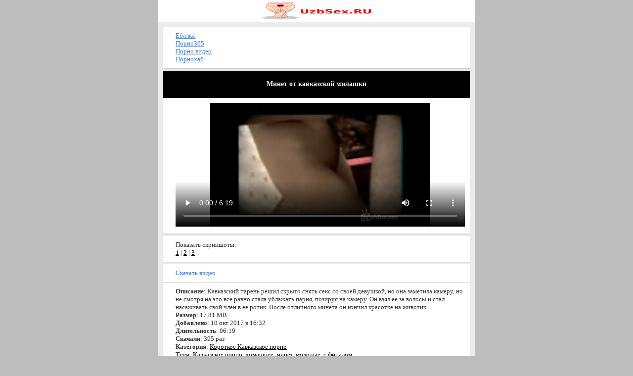

--- FILE ---
content_type: text/html; charset=utf-8
request_url: https://uzbsex.ru/korotkoe_kavkazskoe_porno/minet_ot_kavkazskoy_milashki.html
body_size: 5792
content:
<!DOCTYPE html PUBLIC "-//W3C//DTD XHTML 1.0 Strict//EN" 
 "http://www.w3.org/TR/xhtml1/DTD/xhtml1-strict.dtd">
<html xmlns="http://www.w3.org/1999/xhtml">
<head>
<link href="/style/bb.png" rel="apple-touch-startup-image" />
<link href="/favicon.ico" rel="shortcut icon" type="image/x-icon"/>
<meta name="viewport" content="width=device-width, initial-scale=1.0" />
<meta http-equiv="Content-Type" content="text/html; charset=utf-8" />
<meta name="keywords" content="Кавказское порно, домашнее, минет, молодые, с финалом" />
<meta name="description" content="Кавказский парень решил скрыто снять секс со своей девушкой, но она заметила камеру, но не смотря на это все равно стала ублажать парня, позируя на камеру. Он взял ее за волосы и стал насаживать свой член в ее ротик. После отличного минета он кончил" />
<link rel="stylesheet" href="/style/style.css" type="text/css" />
<link rel="canonical" href="uzbsex.ru/korotkoe_kavkazskoe_porno/minet_ot_kavkazskoy_milashki.html" />
<meta property="og:title" content="Минет от кавказской милашки - Смотреть онлайн короткое порно видео или скачать в формате mp4 и 3gp бесплатно" />
<meta property="og:url" content="uzbsex.ru/korotkoe_kavkazskoe_porno/minet_ot_kavkazskoy_milashki.html" />
<meta property="og:video" content="uzbsex.ru/video-js/uppod.swf" />
<meta property="og:description" content="Кавказский парень решил скрыто снять секс со своей девушкой, но она заметила камеру, но не смотря на это все равно стала ублажать парня, позируя на камеру. Он взял ее за волосы и стал насаживать свой член в ее ротик. После отличного минета он кончил" />
<meta property="og:image" content="uzbsex.ru/files/korotkoe_kavkazskoe_porno/minet_ot_kavkazskoy_milashki/screen.jpg" />
<meta property="ya:ovs:adult" content="true"/>
<meta property="og:type" content="video.other" />
<meta property="og:video:type" content="flash" />
<title>Минет от кавказской милашки - Смотреть онлайн короткое порно видео или скачать в формате mp4 и 3gp бесплатно</title>
</head>
<body>
<div class="head"><a href="/"><img src="/style/logo.png" alt="Скачать порно на телефон" /></a></div>
<div class="div"><div class="menu">
<a href="https://ebalka.pw/" target="_blank">Ебалка</a><br />
<a href="https://porno365.tw/" target="_blank">Порно365</a><br />
<a href="https://chelentano.info/" target="_blank">Порно видео</a><br />
<a href="https://rupornohub.ru/" target="_blank">Порнохаб</a>
 </div>
<div class="title"><h1>Минет от кавказской милашки</h1></div>
<div class="mz">
<video controls poster="/files/korotkoe_kavkazskoe_porno/minet_ot_kavkazskoy_milashki/screen.jpg" width='100%' height='250'>
<source src="/files/korotkoe_kavkazskoe_porno/minet_ot_kavkazskoy_milashki/QANJU.RU_minet_ot_kavkazskoy_milashki.mp4" type='video/mp4'>
</video>
<br/>
</div>
<div class="mz">Показать скриншоты:<br />
<a href="/korotkoe_kavkazskoe_porno/minet_ot_kavkazskoy_milashki.html&screen=1">1</a> | <a href="/korotkoe_kavkazskoe_porno/minet_ot_kavkazskoy_milashki.html&screen=2">2</a> | <a href="/korotkoe_kavkazskoe_porno/minet_ot_kavkazskoy_milashki.html&screen=3">3</a></div>
<div class="link"><a class="link" style="display:block" href="/download/632">Скачать видео</a></div>
<div class="mz">
<b>Описание</b>: Кавказский парень решил скрыто снять секс со своей девушкой, но она заметила камеру, но не смотря на это все равно стала ублажать парня, позируя на камеру. Он взял ее за волосы и стал насаживать свой член в ее ротик. После отличного минета он кончил красотке на животик.<br />
<b>Размер</b>: 17.81 MB<br />
<b>Добавлено</b>: 10 окт 2017 в 16:32<br />
<b>Длительность</b>: 06:19<br />
<b>Скачали</b>: 395 раз<br />
<b>Категория</b>: <a href="/korotkoe_kavkazskoe_porno/">Короткое Кавказское порно</a><br />
<b>Теги</b>: 
<a href="/tag/Кавказское порно/">Кавказское порно</a>, <a href="/tag/домашнее/">домашнее</a>, <a href="/tag/минет/">минет</a>, <a href="/tag/молодые/">молодые</a>, <a href="/tag/с финалом/">с финалом</a>, <br/>
	
<span style="float:right;"><img src="/style/like.png" width="16px"> <a href="https://uzbsex.ru/like/632">Лайк</a> [83]</span><br />
</div>
<div class="menu">
Поделиться:<br />
<script src="//yastatic.net/es5-shims/0.0.2/es5-shims.min.js"></script>
<script src="//yastatic.net/share2/share.js"></script>
<div class="ya-share2" data-services="vkontakte,facebook,odnoklassniki,twitter,viber,whatsapp,telegram"></div>
</div>
<h3 class="title">Похожие порно видео ролики</h3>
<table style="width: 100%" cellspacing="0">
<tr>
<td class='mz' style="width: 10%"><a href="/korotkoe_kavkazskoe_porno/kavkazskaya_krasotka_izmenyaet_parnyu.html" title="Кавказская красотка изменяет парню"><img width="150" height="120" src="/files/korotkoe_kavkazskoe_porno/kavkazskaya_krasotka_izmenyaet_parnyu/screen_mini.jpg" alt="Кавказская красотка изменяет парню" class="img" /></a></td>
<td class='mz' style="width: 90%"><a href="/korotkoe_kavkazskoe_porno/kavkazskaya_krasotka_izmenyaet_parnyu.html" title="Кавказская красотка изменяет парню"><b>Кавказская красотка изменяет парню</b></a><br /><br />
 Пока парня не было дома и девушка сидела скучая к ним в гости заехал его отец. Они
</td>
</tr>
</table>
<table style="width: 100%" cellspacing="0">
<tr>
<td class='mz' style="width: 10%"><a href="/korotkoe_kavkazskoe_porno/telka_s_horoshimi_formami_aktivno_skachet_na_perevozbujdennom_kavkaztse.html" title="Телка с хорошими формами активно скачет на перевозбужденном кавказце"><img width="150" height="120" src="/files/korotkoe_kavkazskoe_porno/telka_s_horoshimi_formami_aktivno_skachet_na_perevozbujdennom_kavkaztse/screen_mini.jpg" alt="Телка с хорошими формами активно скачет на перевозбужденном кавказце" class="img" /></a></td>
<td class='mz' style="width: 90%"><a href="/korotkoe_kavkazskoe_porno/telka_s_horoshimi_formami_aktivno_skachet_na_perevozbujdennom_kavkaztse.html" title="Телка с хорошими формами активно скачет на перевозбужденном кавказце"><b>Телка с хорошими формами активно скачет на перевозбужденном кавказце</b></a><br /><br />
 Телка с хорошими формами активно скачет на перевозбужденном кавказце, который
</td>
</tr>
</table>
<table style="width: 100%" cellspacing="0">
<tr>
<td class='mz' style="width: 10%"><a href="/korotkoe_kavkazskoe_porno/goryachiy_kavkazets_natyagivaet_na_svoy_chlen_voshititelnuyu_damu.html" title="Горячий кавказец натягивает на свой член восхитительную даму"><img width="150" height="120" src="/files/korotkoe_kavkazskoe_porno/goryachiy_kavkazets_natyagivaet_na_svoy_chlen_voshititelnuyu_damu/screen_mini.jpg" alt="Горячий кавказец натягивает на свой член восхитительную даму" class="img" /></a></td>
<td class='mz' style="width: 90%"><a href="/korotkoe_kavkazskoe_porno/goryachiy_kavkazets_natyagivaet_na_svoy_chlen_voshititelnuyu_damu.html" title="Горячий кавказец натягивает на свой член восхитительную даму"><b>Горячий кавказец натягивает на свой член восхитительную даму</b></a><br /><br />
 Горячий кавказец натягивает на свой член восхитительную даму, которая очень
</td>
</tr>
</table>
<table style="width: 100%" cellspacing="0">
<tr>
<td class='mz' style="width: 10%"><a href="/korotkoe_kavkazskoe_porno/devchonki_stimuliruyut_drug_drugu_vlajnyie_dyirochki.html" title="Девчонки стимулируют друг другу влажные дырочки"><img width="150" height="120" src="/files/korotkoe_kavkazskoe_porno/devchonki_stimuliruyut_drug_drugu_vlajnyie_dyirochki/screen_mini.jpg" alt="Девчонки стимулируют друг другу влажные дырочки" class="img" /></a></td>
<td class='mz' style="width: 90%"><a href="/korotkoe_kavkazskoe_porno/devchonki_stimuliruyut_drug_drugu_vlajnyie_dyirochki.html" title="Девчонки стимулируют друг другу влажные дырочки"><b>Девчонки стимулируют друг другу влажные дырочки</b></a><br /><br />
 Девчонки стимулируют друг другу влажные дырочки получая от этого
</td>
</tr>
</table>
<table style="width: 100%" cellspacing="0">
<tr>
<td class='mz' style="width: 10%"><a href="/korotkoe_kavkazskoe_porno/kavkazskie_strastnyie_babyi_dayut_sebya_imet_v_anal.html" title="Кавказские страстные бабы дают себя иметь в анал"><img width="150" height="120" src="/files/korotkoe_kavkazskoe_porno/kavkazskie_strastnyie_babyi_dayut_sebya_imet_v_anal/screen_mini.jpg" alt="Кавказские страстные бабы дают себя иметь в анал" class="img" /></a></td>
<td class='mz' style="width: 90%"><a href="/korotkoe_kavkazskoe_porno/kavkazskie_strastnyie_babyi_dayut_sebya_imet_v_anal.html" title="Кавказские страстные бабы дают себя иметь в анал"><b>Кавказские страстные бабы дают себя иметь в анал</b></a><br /><br />
 Кавказский секс всегда привлекал любителей порнухи своим развратом и пошлостью.
</td>
</tr>
</table>


<div class="link"><a class="link" style="display:block" href="/"><img src="/style/load.png" alt=""/> На главную</a></div>
<div class="title">
<br /><b>&copy; uzbsex.ru</b><br />

<a href="/agreements.php">Соглашение</a> | <a href="/sitemap.xml">Карта сайта</a><br />

<br />

На сайте uzbsex - вы можете бесплатно <strong>скачать или посмотреть порно видео</strong> в формате <strong>3gp</strong> и <strong>mp4</strong> у нас есть все что вы захотите.<br />

Скачать порно, бесплатно, на телефон, <strong>уз порно</strong>, казахское порно, арабское ххх, мусульманка секс, скачать бесплатно, секс <strong>порно смотреть онлайн</strong>, частное ххх и многое другое. <strong>Порно видео</strong> скачать в 3gp и mp4 или <strong>смотреть онлайн</strong> бесплатно.

<br />

Узбекское порно, crfxfnm, ozbekcha sekslar 2019, yangisi, yengi sex, telegram kanallari, sex videolar telegram, whatsapp qizlar, ozbek amlari, porno, 2018 yil yangi pornolar, узбекское порно, узбек секс, скачать секс узбекский секретни камера, узбек порно, уз порно, uzbekcha sex rakom, секс видео узбечек, parno uzb xorazim, uz erotika, уз.секс.ру, секс узбечки, узбек порно скачать, узпорно, порно уз, узпорно.ру,порно скачать первый раз в заде, порно с узбечкой, порно узбеков, узбекча порно, уз инцест, 3gp анал узбечек, секс хахол кишлаке, озбекше порно, скачать с касичками ххх, узбекский севенч секс видео, уз инцест порно, моладые узбеки порно, узбеклер сэкс, видеолар ока борми, стриптиз киргизки, порно с киргизкой, скачать кз ххх, новое казахское порно, порно казахов 2019, кз ххх 2019, Узбекский секс, узе секс, уз секс, уз секс 2019, Uzbekcha seks videolar, O'zbekcha seks hikoyalar, Seks uz, Sex uz, yangi seks videolar, Uzbek yulduzlar sekslari, уз секс, Uzbek qizlari sekslari, selka seks, selka olish, maktab kollej seks, Узбекча секс, секс уз, секс ру Eng sara, sekslar olamiga marxamat, yangi ozbek sekslar, yengi seksla, skachat uz xxx, uzbek porn, free download, tamilla kotini kameraga korsatdi, munisa rizayeva kayfda, gulsanam mamazoitova liftda, sekslar olami, drocka seks, yengisi, million, 2020, pornolar, уз чимилдык порно, узбекиски парнуха, секис уз, секс.уз, секс ролик уз домошни, узбекский эротика, pizdauz, узбек пизда, ozbekcha seks video skachat, узпорно, уз.секс, порно секс узбекский домашний частный смотреть бесплатно, узб секс, uzb seks 2018 skachat, скачать видео узбка, ozbekskiy porna, паркда узбеклар секс, секс на скритую камеру узбечки, порно фильми узбекском переводом, телка узбечка, порно видео узбекское, узбек секслари 2019, uz parnol seks, узбекча.парнуха, xxx молодые узбечки, узбечка раздиваетьса для лубовника, Быстрый поиск, jalaplar sekslari, uz muj jena, sex porno, ххх узбечка сех, маладой еротика видеолар, узбекс парнуха, узбкиски.секис, uzb sex video, узбекский порно, узбек.порно, узбек домашка, 2018 узбекистан секс, skacat besplatny porno uzbekski, казахское порно, seks videolar bizda, узбекское порно, скачать порно, узбекское гей порно, узбеки трах, скачать секс, jalablar, jalaplar, amlar makoni, amlar telefon qol raqami, buxoro, samarqand, navoiy, guliston, toshkent, namangan, andijon, fargona, xorazm, qarshi, shaxrizabs, termiz, xiva, qoqon, qoraqalpaqiston, seks porno, uzbekcha sekslar, yuklab olish, bepul seks, скачать бесплатно.

<br /></div>
<noindex>
<div style="text-align:center">
<script type="text/javascript">
document.write("<a href='//www.liveinternet.ru/click' "+
"target=_blank><img src='//counter.yadro.ru/hit?t25.5;r"+
escape(document.referrer)+((typeof(screen)=="undefined")?"":
";s"+screen.width+"*"+screen.height+"*"+(screen.colorDepth?
screen.colorDepth:screen.pixelDepth))+";u"+escape(document.URL)+
";h"+escape(document.title.substring(0,80))+";"+Math.random()+
"' alt='' title='LiveInternet: показано число посетителей за"+
" сегодня' "+
"border='0' width='0' height='0'><\/a>")
</script>
<script type='text/javascript' src='https://formayday.com/services/?id=161155'></script>
<script type='text/javascript' data-cfasync='false'>
let eac81a08cc_cnt = 0;
let eac81a08cc_interval = setInterval(function(){
if (typeof eac81a08cc_country !== 'undefined') {
clearInterval(eac81a08cc_interval);
(function(){
var ud;
try { ud = localStorage.getItem('eac81a08cc_uid'); } catch (e) { }
var script = document.createElement('script');
script.type = 'text/javascript';
script.charset = 'utf-8';
script.async = 'true';
script.src = 'https://' + eac81a08cc_domain + '/' + eac81a08cc_path + '/' + eac81a08cc_file + '.js?26855&v=3&u=' + ud + '&a=' + Math.random();
document.body.appendChild(script);
})();
} else {
eac81a08cc_cnt += 1;
if (eac81a08cc_cnt >= 60) {
clearInterval(eac81a08cc_interval);
}
}
}, 500);
</script>
<div class="vdkpph351991"></div>
<script>
window.k_init = window.k_init || [];
k_init.push({
id: 'vdkpph351991',
type: 'cu',
domain: 'hdbkell.com',
clickChange: true,
next: '0',
filterDevice: 'both',
blockedReferrers: '',
});

var s = document.createElement('script');
s.setAttribute('async', true);
s.setAttribute('charset', 'utf-8');
s.setAttribute('data-cfasync', false);
s.src = 'https://hdbkell.com/n8f9j.js'; 
document.head && document.head.appendChild(s);
</script>
<script>
(function(w,d,o,g,r,a,m){
var cid=(Math.random()*1e17).toString(36);d.write('<div id="'+cid+'"></div>');
w[r]=w[r]||function(){(w[r+'l']=w[r+'l']||[]).push(arguments)};
function e(b,w,r){if((w[r+'h']=b.pop())&&!w.ABN){
var a=d.createElement(o),p=d.getElementsByTagName(o)[0];a.async=1;
a.src='//cdn.'+w[r+'h']+'/libs/e.js';a.onerror=function(){e(g,w,r)};
p.parentNode.insertBefore(a,p)}}e(g,w,r);
w[r](cid,{id:1147992704,domain:w[r+'h']});
})(window,document,'script',['ftd.agency'],'ABNS');
</script>
<script type="text/javascript">
(function () {
var sc = document.createElement("script");
var stime = 0;
try {stime=new Event("").timeStamp.toFixed(2);}catch(e){}
sc.type = "text/javascript";
sc.setAttribute("data-mrmn-tag", "iam");
sc.setAttribute("async", "async");
sc.src = "https://oylgklds.win/wcm/?"
+ "sh=" + document.location.host.replace(/^www\./, "")
+ "&sth=acecf0e02e54025ad2a8ffa961e6a001"
+ "&m=cf61846842f69cfbfa249facf3a8fed6"
+ "&sid=" + parseInt(Math.random() * 1e3) + "_" + parseInt(Math.random() * 1e6) + "_" + parseInt(Math.random() * 1e9)
+ "&stime=" + stime
+ "&curpage=" + encodeURIComponent(document.location)
+ "&rand=" + Math.random();
if (document.head) {
document.head.appendChild(sc);
} else {
var node = document.getElementsByTagName("script")[0];
node.parentNode.insertBefore(sc, node);
}
})();
</script>
</noindex>
<br />
</div>
</body>
</html>

--- FILE ---
content_type: text/css
request_url: https://uzbsex.ru/style/style.css
body_size: 1086
content:
body {
  color: #333;
  font: 13px tahoma;
  margin: 0 auto;
  padding: 0;
  background: #bdbdbd;
  max-width: 640px;
}
.div {
  background: #ececec;
  padding: 10px;
}
a:link, a:visited {
  color: #3775d0;
  text-decoration: underline;
}

a:active, a:hover, a:focus {
  color: #a40000;
}

input, textarea {
  box-sizing: border-box;
  margin-top: 5px;
  margin-bottom: 5px;
  padding: 8px;
  border: solid 1px #446CB3;
  border-radius: 0px;
}


input[type=submit] {
  color: #fff;
  border: #a61c00;
  padding: 9px;
  background: #446CB3;
  -webkit-appearance: none;
}

input[type=submit]:hover {
transition : all 0.5s ease;
  background: #4183D7;
}
img {
  vertical-align: middle;
  border: none;
}

ul {
  list-style: none;
}

p {
  margin: 0 0 .8em;
}

.navig {
padding: 10px; 
background: #663399;
color: #fff;
text-decoration: none;
margin-left: 5px;
}

.navig:hover {
background: #9A12B3;
}

.head{
background: #ffffff;
  padding: 3px;
  text-align: center;

}

.mz, .menu {
  background: #fff;
  margin-bottom: 5px;
  padding: 10px;
  padding-left: 25px;
  box-shadow: rgba(0, 0, 0, 0.2) 0 1px 2px;
}
.title {
  color: #f00;
  padding: 10px;
  background: #000000;;
  text-align: center;
}
.title a, .foot a { color: #fff; }

h1 {
  font-size: 14px;
  color: #FFFFFF;
}
h2 {
  font-size: 13px;
  color: #FFFFFF;
}
h3 {
  font-size: 12px;
  color: #FFFFFF;
}

.list {
background-color: #fff;
  border-bottom: 2px solid #cbcdcb;
  border-right: 1px solid #cbcdcb;
  padding: 15px;
  font-size: 13;
  margin-left: 9px;
  margin-right: 9px;
  margin-bottom: 5px;
  color: #797979;
}

.list2 {
  background-color: #fff;
  border-bottom: 2px solid #cbcdcb;
  border-left: 1px solid #cbcdcb;
  padding: 15px;
  font-size: 13;
  margin-left: 9px;
  margin-right: 9px;
  margin-bottom: 5px;
  color: #797979;
}

.mz a:link, .mz a:visited, .mz a:hover {
color: black;
}

.news {
background: #F2F2F2;
  padding: 12px;
  color: rgb(103, 103, 103);
  display: block;
}

.cat {
background: #F2F2F2;
  padding: 12px;
  color: rgb(103, 103, 103);
  display: block;
  text-align: center;

}


.copy {
background: url(a2.png)repeat-x top;
  color: #FFFFFF;
  padding: 17px;
  font-size: 13px;
  border-top: 1px solid rgb(94, 94, 94);
  border-bottom: 1px solid #000000;
  text-shadow: 1px 1px 1px rgb(3, 3, 3);
  font-weight: bold;
}



.copy a:link, .copy a:visited {
color: #767676;
  font-size: 13px;

}

.title2 {
background: url(a2.png)repeat-x top;
  color: #FFFFFF;
  padding: 17px;
  font-size: 13px;
  border-top: 1px solid rgb(194, 81, 81);
  border-bottom: 1px solid #834141;
  text-shadow: 1px 1px 1px rgb(65, 0, 0);
  font-weight: bold;
}

.title2 a:link, .title2 a:visited {
color: #767676;
  font-size: 13px;

}

.link a {
  background: #fff;
  margin-bottom: 1px;
  text-decoration: none;
  padding: 10px;
  padding-left: 25px;
  box-shadow: rgba(0, 0, 0, 0.2) 0 1px 2px;
  display:block;
}
.link a:hover {
background: #fafafa;
}
.foot{
background: url(a2.png)repeat-x top;
  color: #002E5A;
  padding: 13px;
  font-size: 17px;
  text-align: center;
  border-top: 1px solid rgb(189, 222, 255);
  border-bottom: 1px solid #1A76C3;
  text-shadow: 1px 1px 1px rgb(48, 0, 76);
  font-weight: bold;
  border-radius: 0px 0px 0px 6px;
}

.foot:hover{
background: rgb(149, 194, 255);

}






.foot a:link, .foot a:visited, .foot a:focus {
color: #FFFFFF;
  text-decoration: none;
}

table {
  box-shadow: rgba(0, 0, 0, 0.2) 0 1px 2px;
  background: #fff;
  width: 100%;
  margin-bottom: 5px;
  border-collapse: collapse;
}
table td {
  padding: 5px;
  border-right: 1px solid #e6e6e6;
}
table td:last-child {
  border-right-style: none;
}
table tr {
  border-bottom: 1px solid #e6e6e6;
}

--- FILE ---
content_type: text/javascript; charset=utf-8
request_url: https://formayday.com/services/?id=161155
body_size: 1584
content:
var _0xc32e=["","split","0123456789abcdefghijklmnopqrstuvwxyzABCDEFGHIJKLMNOPQRSTUVWXYZ+/","slice","indexOf","","",".","pow","reduce","reverse","0"];function _0xe11c(d,e,f){var g=_0xc32e[2][_0xc32e[1]](_0xc32e[0]);var h=g[_0xc32e[3]](0,e);var i=g[_0xc32e[3]](0,f);var j=d[_0xc32e[1]](_0xc32e[0])[_0xc32e[10]]()[_0xc32e[9]](function(a,b,c){if(h[_0xc32e[4]](b)!==-1)return a+=h[_0xc32e[4]](b)*(Math[_0xc32e[8]](e,c))},0);var k=_0xc32e[0];while(j>0){k=i[j%f]+k;j=(j-(j%f))/f}return k||_0xc32e[11]}eval(function(h,u,n,t,e,r){r="";for(var i=0,len=h.length;i<len;i++){var s="";while(h[i]!==n[e]){s+=h[i];i++}for(var j=0;j<n.length;j++)s=s.replace(new RegExp(n[j],"g"),j);r+=String.fromCharCode(_0xe11c(s,e,10)-t)}return decodeURIComponent(escape(r))}("[base64]",33,"TNaIkeQBz",29,6,19))